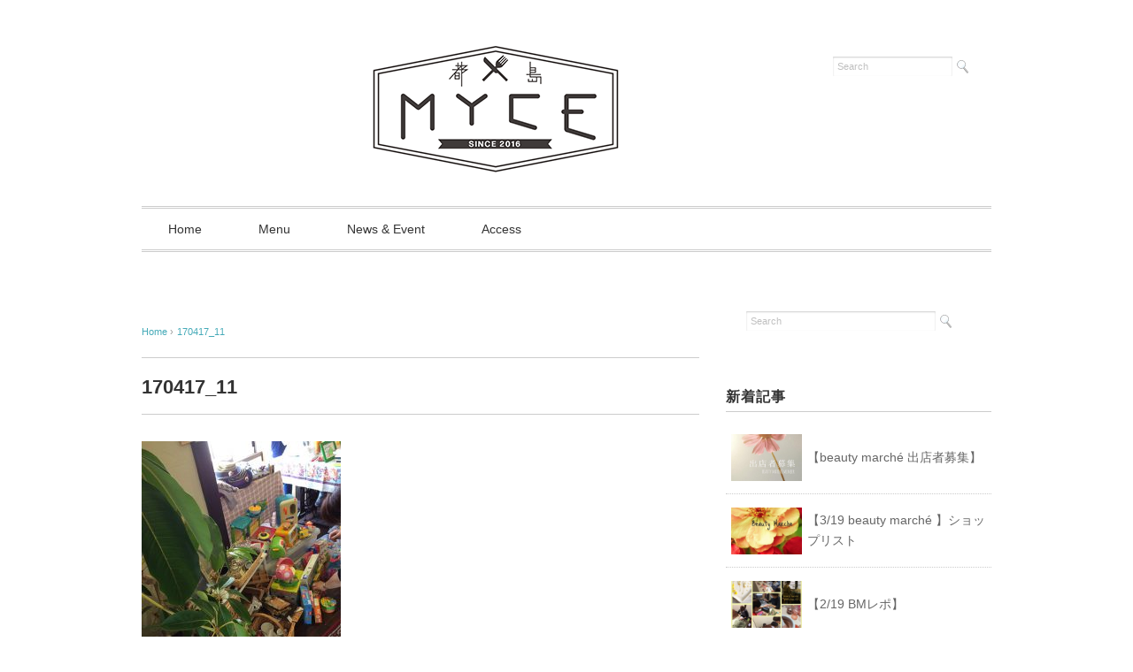

--- FILE ---
content_type: text/html; charset=UTF-8
request_url: http://mycecafe.com/news-event/717.html/attachment/170417_11
body_size: 21026
content:
<!DOCTYPE html>
<html lang="ja"
	itemscope 
	itemtype="http://schema.org/WebSite" 
	prefix="og: http://ogp.me/ns#" >
<head>
<meta charset="UTF-8" />
<meta name="viewport" content="width=device-width, initial-scale=1.0">
<link rel="stylesheet" href="http://mycecafe.com/cafe_manage/wp-content/themes/juliet/responsive.css" type="text/css" media="screen, print" />
<link rel="stylesheet" href="http://mycecafe.com/cafe_manage/wp-content/themes/juliet/style.css" type="text/css" media="screen, print" />
<link rel="alternate" type="application/atom+xml" title="deli cafe MYCE（デリカフェ マイス） Atom Feed" href="http://mycecafe.com/feed/atom" />
<link rel="alternate" type="application/rss+xml" title="deli cafe MYCE（デリカフェ マイス） RSS Feed" href="http://mycecafe.com/feed" />
<!--[if lt IE 9]>
<script src="http://mycecafe.com/cafe_manage/wp-content/themes/juliet/jquery/html5.js" type="text/javascript"></script>
<![endif]-->
<title>170417_11 &#8211; deli cafe MYCE（デリカフェ マイス）</title>
<link rel='dns-prefetch' href='//ajax.googleapis.com' />
<link rel='dns-prefetch' href='//webfonts.sakura.ne.jp' />
<link rel='dns-prefetch' href='//s.w.org' />
<link rel="alternate" type="application/rss+xml" title="deli cafe MYCE（デリカフェ マイス） &raquo; フィード" href="http://mycecafe.com/feed" />
<link rel="alternate" type="application/rss+xml" title="deli cafe MYCE（デリカフェ マイス） &raquo; コメントフィード" href="http://mycecafe.com/comments/feed" />
		<script type="text/javascript">
			window._wpemojiSettings = {"baseUrl":"https:\/\/s.w.org\/images\/core\/emoji\/2.2.1\/72x72\/","ext":".png","svgUrl":"https:\/\/s.w.org\/images\/core\/emoji\/2.2.1\/svg\/","svgExt":".svg","source":{"concatemoji":"http:\/\/mycecafe.com\/cafe_manage\/wp-includes\/js\/wp-emoji-release.min.js"}};
			!function(t,a,e){var r,n,i,o=a.createElement("canvas"),l=o.getContext&&o.getContext("2d");function c(t){var e=a.createElement("script");e.src=t,e.defer=e.type="text/javascript",a.getElementsByTagName("head")[0].appendChild(e)}for(i=Array("flag","emoji4"),e.supports={everything:!0,everythingExceptFlag:!0},n=0;n<i.length;n++)e.supports[i[n]]=function(t){var e,a=String.fromCharCode;if(!l||!l.fillText)return!1;switch(l.clearRect(0,0,o.width,o.height),l.textBaseline="top",l.font="600 32px Arial",t){case"flag":return(l.fillText(a(55356,56826,55356,56819),0,0),o.toDataURL().length<3e3)?!1:(l.clearRect(0,0,o.width,o.height),l.fillText(a(55356,57331,65039,8205,55356,57096),0,0),e=o.toDataURL(),l.clearRect(0,0,o.width,o.height),l.fillText(a(55356,57331,55356,57096),0,0),e!==o.toDataURL());case"emoji4":return l.fillText(a(55357,56425,55356,57341,8205,55357,56507),0,0),e=o.toDataURL(),l.clearRect(0,0,o.width,o.height),l.fillText(a(55357,56425,55356,57341,55357,56507),0,0),e!==o.toDataURL()}return!1}(i[n]),e.supports.everything=e.supports.everything&&e.supports[i[n]],"flag"!==i[n]&&(e.supports.everythingExceptFlag=e.supports.everythingExceptFlag&&e.supports[i[n]]);e.supports.everythingExceptFlag=e.supports.everythingExceptFlag&&!e.supports.flag,e.DOMReady=!1,e.readyCallback=function(){e.DOMReady=!0},e.supports.everything||(r=function(){e.readyCallback()},a.addEventListener?(a.addEventListener("DOMContentLoaded",r,!1),t.addEventListener("load",r,!1)):(t.attachEvent("onload",r),a.attachEvent("onreadystatechange",function(){"complete"===a.readyState&&e.readyCallback()})),(r=e.source||{}).concatemoji?c(r.concatemoji):r.wpemoji&&r.twemoji&&(c(r.twemoji),c(r.wpemoji)))}(window,document,window._wpemojiSettings);
		</script>
		<style type="text/css">
img.wp-smiley,
img.emoji {
	display: inline !important;
	border: none !important;
	box-shadow: none !important;
	height: 1em !important;
	width: 1em !important;
	margin: 0 .07em !important;
	vertical-align: -0.1em !important;
	background: none !important;
	padding: 0 !important;
}
</style>
<script type='text/javascript' src='http://ajax.googleapis.com/ajax/libs/jquery/1.7.1/jquery.min.js'></script>
<script type='text/javascript' src='//webfonts.sakura.ne.jp/js/sakura.js'></script>
<link rel='https://api.w.org/' href='http://mycecafe.com/wp-json/' />
<link rel='shortlink' href='http://mycecafe.com/?p=714' />
<link rel="alternate" type="application/json+oembed" href="http://mycecafe.com/wp-json/oembed/1.0/embed?url=http%3A%2F%2Fmycecafe.com%2Fnews-event%2F717.html%2Fattachment%2F170417_11" />
<link rel="alternate" type="text/xml+oembed" href="http://mycecafe.com/wp-json/oembed/1.0/embed?url=http%3A%2F%2Fmycecafe.com%2Fnews-event%2F717.html%2Fattachment%2F170417_11&#038;format=xml" />
<script type="text/javascript">
 $().ready(function() {
   $(document).ready(
     function(){
     $("a img").hover(function(){
     $(this).fadeTo(200, 0.8);
     },function(){
     $(this).fadeTo(300, 1.0);
     });
   });
 });
</script>
</head>

<body class="attachment attachment-template-default single single-attachment postid-714 attachmentid-714 attachment-jpeg wp-custom-logo">

<!-- ヘッダー -->
<header id="header">

<!-- ヘッダー中身 -->    
<div class="header-inner">

<!-- ロゴ -->
<div class="logo">
<a href="http://mycecafe.com" title="deli cafe MYCE（デリカフェ マイス）"><img src="http://mycecafe.com/cafe_manage/wp-content/uploads/2019/01/myce-logo-2019-3.png" alt="deli cafe MYCE（デリカフェ マイス）" /></a>
</div>
<!-- / ロゴ -->

<!-- サーチ -->
<div class="contact">
<div class="search">
<form method="get" id="searchform" action="http://mycecafe.com">
<fieldset>
<input name="s" type="text" onfocus="if(this.value=='Search') this.value='';" onblur="if(this.value=='') this.value='Search';" value="Search" />
<button type="submit"></button>
</fieldset>
</form>
</div></div>
<!-- / サーチ -->  

</div>    
<!-- / ヘッダー中身 -->    

</header>
<!-- / ヘッダー -->  
<div class="clear"></div>

<!-- トップナビゲーション -->
<nav id="nav" class="main-navigation" role="navigation">
<div class="menu-topnav-container"><ul id="menu-topnav" class="nav-menu"><li id="menu-item-17" class="menu-item menu-item-type-custom menu-item-object-custom menu-item-home menu-item-17"><a href="http://mycecafe.com/">Home</a></li>
<li id="menu-item-2665" class="menu-item menu-item-type-post_type menu-item-object-page menu-item-2665"><a href="http://mycecafe.com/menu">Menu</a></li>
<li id="menu-item-20" class="menu-item menu-item-type-taxonomy menu-item-object-category menu-item-20"><a href="http://mycecafe.com/category/news-event">News &#038; Event</a></li>
<li id="menu-item-2145" class="menu-item menu-item-type-post_type menu-item-object-page menu-item-2145"><a href="http://mycecafe.com/access">Access</a></li>
</ul></div></nav>

<!-- / トップナビゲーション -->
<div class="clear"></div>  
<!-- 全体warapper -->
<div class="wrapper">

<!-- メインwrap -->
<div id="main">


<!-- コンテンツブロック -->
<div class="row">


<!-- 本文エリア -->
<div class="twothird">

<!-- ポスト -->
<article id="post-714" class="post-714 attachment type-attachment status-inherit hentry">

<!-- ページタイトル -->
<div class="pagetitle"></div>
<!-- / ページタイトル -->


<!-- パンくずリスト  //Ver.20170301-->
<div class="breadcrumb">
<div itemscope itemtype="//data-vocabulary.org/Breadcrumb">
<a href="http://mycecafe.com" itemprop="url">
<span itemprop="title">Home</span> </a> &rsaquo;</div>
<div itemscope itemtype="//data-vocabulary.org/Breadcrumb">
<span itemprop="title"><a href="http://mycecafe.com/news-event/717.html/attachment/170417_11" itemprop="url">170417_11</a></span></div>
</div>
<!-- / パンくずリスト -->

<!-- 投稿 -->
<h1 class="blog-title">170417_11</h1>

<p class="attachment"><a href='http://mycecafe.com/cafe_manage/wp-content/uploads/2017/04/170417_11.jpg'><img width="225" height="300" src="http://mycecafe.com/cafe_manage/wp-content/uploads/2017/04/170417_11-225x300.jpg" class="attachment-medium size-medium" alt="" srcset="http://mycecafe.com/cafe_manage/wp-content/uploads/2017/04/170417_11-225x300.jpg 225w, http://mycecafe.com/cafe_manage/wp-content/uploads/2017/04/170417_11.jpg 500w" sizes="(max-width: 225px) 100vw, 225px" /></a></p>

<!-- ウィジェットエリア（本文下の広告枠） -->
<div class="row widget-adspace">
<article>	
<div id="topbox">
</div>
</article>	
</div>
<!-- / ウィジェットエリア（本文下の広告枠） -->

<div id="blog-foot">2017年04月17日 ｜ Posted in  ｜  ｜ <span>Comments Closed</span>　</div>
<!-- / 投稿 -->



<!-- 関連記事 -->
<h3 class="similar-head">関連記事</h3>
<div class="similar">
<ul>
<li><table class="similar-text"><tr><th><a href="http://mycecafe.com/news-event/2725.html"><img width="420" height="280" src="http://mycecafe.com/cafe_manage/wp-content/uploads/2019/03/53803568_1140462719472338_8540976126648909824_n-420x280.jpg" class="attachment-420x280 size-420x280 wp-post-image" alt="" /></a></th>
<td><h4><a href="http://mycecafe.com/news-event/2725.html" title="【beauty marché 出店者募集】"> 【beauty marché 出店者募集】</a></h4></td></tr></table></li>
<li><table class="similar-text"><tr><th><a href="http://mycecafe.com/news-event/2720.html"><img width="420" height="280" src="http://mycecafe.com/cafe_manage/wp-content/uploads/2019/01/50868954_1104869806364963_5360388690310856704_n-420x280.jpg" class="attachment-420x280 size-420x280 wp-post-image" alt="" /></a></th>
<td><h4><a href="http://mycecafe.com/news-event/2720.html" title="【3/19 beauty marché 】ショップリスト"> 【3/19 beauty marché 】ショップリスト</a></h4></td></tr></table></li>
<li><table class="similar-text"><tr><th><a href="http://mycecafe.com/news-event/2711.html"><img width="420" height="280" src="http://mycecafe.com/cafe_manage/wp-content/uploads/2019/02/52498709_1124865117698765_9203644938531635200_n-420x280.jpg" class="attachment-420x280 size-420x280 wp-post-image" alt="" /></a></th>
<td><h4><a href="http://mycecafe.com/news-event/2711.html" title="【2/19 BMレポ】"> 【2/19 BMレポ】</a></h4></td></tr></table></li>
<li><table class="similar-text"><tr><th><a href="http://mycecafe.com/news-event/2705.html"><img width="420" height="280" src="http://mycecafe.com/cafe_manage/wp-content/uploads/2019/02/8794B166-A5FE-484C-831C-94A5E51B64DF-420x280.jpg" class="attachment-420x280 size-420x280 wp-post-image" alt="" /></a></th>
<td><h4><a href="http://mycecafe.com/news-event/2705.html" title="【2/19 beauty marché 】ショップリスト"> 【2/19 beauty marché 】ショップリスト</a></h4></td></tr></table></li>
<li><table class="similar-text"><tr><th><a href="http://mycecafe.com/news-event/2694.html"><img width="420" height="280" src="http://mycecafe.com/cafe_manage/wp-content/uploads/2019/01/50868954_1104869806364963_5360388690310856704_n-420x280.jpg" class="attachment-420x280 size-420x280 wp-post-image" alt="" /></a></th>
<td><h4><a href="http://mycecafe.com/news-event/2694.html" title="【2/1 beauty marché 】ショップリスト"> 【2/1 beauty marché 】ショップリスト</a></h4></td></tr></table></li>
</ul>
</div>
<!-- / 関連記事 -->


<!-- ページャー -->
<div id="next">
<span class="left"><a href="http://mycecafe.com/news-event/717.html" rel="prev">＜ 【Flea Market @deli cafe MYCE　vol.5 】終了！</a></span>
<span class="right"></span>
<div class="clear"></div>
</div>
<!-- / ページャー -->

<!-- コメントエリア -->



<!-- / コメントエリア -->

<!-- 投稿が無い場合 -->
<!-- 投稿が無い場合 -->


<!-- ウィジェットエリア（コメント下の広告枠） -->
<div class="row widget-adspace">
<article>	
<div id="topbox">
</div>
</article>	
</div>
<!-- / ウィジェットエリア（コメント下の広告枠） -->

</article>
<!-- / ポスト -->

</div>
<!-- / 本文エリア -->


<!-- サイドエリア -->
<article class="third">

<!-- サイドバー -->
<div id="sidebar">

<div id="sidebox">
<div id="search-2" class="widget widget_search"><div class="search">
<form method="get" id="searchform" action="http://mycecafe.com">
<fieldset>
<input name="s" type="text" onfocus="if(this.value=='Search') this.value='';" onblur="if(this.value=='') this.value='Search';" value="Search" />
<button type="submit"></button>
</fieldset>
</form>
</div></div></div>

<div id="sidebox-new">
<!-- 新着記事 //Ver.20170317-->
<div class="sidebar-title">新着記事</div>
<ul>
<li><table class="similar-side"><tr><th><a href="http://mycecafe.com/news-event/2725.html"><img width="420" height="280" src="http://mycecafe.com/cafe_manage/wp-content/uploads/2019/03/53803568_1140462719472338_8540976126648909824_n-420x280.jpg" class="attachment-420x280 size-420x280 wp-post-image" alt="" /></a></th>
<td><a href="http://mycecafe.com/news-event/2725.html" title="【beauty marché 出店者募集】"> 【beauty marché 出店者募集】</a></td></tr></table></li>
<li><table class="similar-side"><tr><th><a href="http://mycecafe.com/news-event/2720.html"><img width="420" height="280" src="http://mycecafe.com/cafe_manage/wp-content/uploads/2019/01/50868954_1104869806364963_5360388690310856704_n-420x280.jpg" class="attachment-420x280 size-420x280 wp-post-image" alt="" /></a></th>
<td><a href="http://mycecafe.com/news-event/2720.html" title="【3/19 beauty marché 】ショップリスト"> 【3/19 beauty marché 】ショップリスト</a></td></tr></table></li>
<li><table class="similar-side"><tr><th><a href="http://mycecafe.com/news-event/2711.html"><img width="420" height="280" src="http://mycecafe.com/cafe_manage/wp-content/uploads/2019/02/52498709_1124865117698765_9203644938531635200_n-420x280.jpg" class="attachment-420x280 size-420x280 wp-post-image" alt="" /></a></th>
<td><a href="http://mycecafe.com/news-event/2711.html" title="【2/19 BMレポ】"> 【2/19 BMレポ】</a></td></tr></table></li>
<li><table class="similar-side"><tr><th><a href="http://mycecafe.com/news-event/2705.html"><img width="420" height="280" src="http://mycecafe.com/cafe_manage/wp-content/uploads/2019/02/8794B166-A5FE-484C-831C-94A5E51B64DF-420x280.jpg" class="attachment-420x280 size-420x280 wp-post-image" alt="" /></a></th>
<td><a href="http://mycecafe.com/news-event/2705.html" title="【2/19 beauty marché 】ショップリスト"> 【2/19 beauty marché 】ショップリスト</a></td></tr></table></li>
<li><table class="similar-side"><tr><th><a href="http://mycecafe.com/news-event/2694.html"><img width="420" height="280" src="http://mycecafe.com/cafe_manage/wp-content/uploads/2019/01/50868954_1104869806364963_5360388690310856704_n-420x280.jpg" class="attachment-420x280 size-420x280 wp-post-image" alt="" /></a></th>
<td><a href="http://mycecafe.com/news-event/2694.html" title="【2/1 beauty marché 】ショップリスト"> 【2/1 beauty marché 】ショップリスト</a></td></tr></table></li>
</ul>
<!-- / 新着記事 -->
</div>

<div id="sidebox">
<div id="categories-3" class="widget widget_categories"><div class="sidebar-title">カテゴリー</div>		<ul>
	<li class="cat-item cat-item-16"><a href="http://mycecafe.com/category/%e3%81%8a%e3%81%99%e3%81%99%e3%82%81%e3%83%a1%e3%83%8b%e3%83%a5%e3%83%bc" >おすすめメニュー</a>
</li>
	<li class="cat-item cat-item-4"><a href="http://mycecafe.com/category/news-event" >News &amp; Event</a>
</li>
	<li class="cat-item cat-item-5"><a href="http://mycecafe.com/category/staff" >Staff</a>
</li>
	<li class="cat-item cat-item-1"><a href="http://mycecafe.com/category/%e6%9c%aa%e5%88%86%e9%a1%9e" >未分類</a>
</li>
		</ul>
</div><div id="text-2" class="widget widget_text"><div class="sidebar-title">FaceBook</div>			<div class="textwidget"><div id="fb-root"></div>
<script>(function(d, s, id) {
  var js, fjs = d.getElementsByTagName(s)[0];
  if (d.getElementById(id)) return;
  js = d.createElement(s); js.id = id;
  js.src = "//connect.facebook.net/ja_JP/sdk.js#xfbml=1&version=v2.7&appId=417717035059226";
  fjs.parentNode.insertBefore(js, fjs);
}(document, 'script', 'facebook-jssdk'));</script>

<div class="fb-page" data-href="https://www.facebook.com/myceview/" data-width="300" data-small-header="true" data-adapt-container-width="true" data-hide-cover="false" data-show-facepile="true"><blockquote cite="https://www.facebook.com/MYCE-VIEW-1658724834447216/?fref=ts" class="fb-xfbml-parse-ignore"><a href="https://www.facebook.com/MYCE-VIEW-1658724834447216/?fref=ts">MYCE / VIEW</a></blockquote></div></div>
		</div></div>

</div>
<!-- /  サイドバー  -->
</article>
<!-- / サイドエリア -->


</div>
<!-- / コンテンツブロック -->


</div>
<!-- / メインwrap -->

</div>
<!-- / 全体wrapper -->

<!-- フッターエリア -->
<footer id="footer">
<div class="footer-inner">

<!-- フッターウィジェット -->
<div class="row">
<article class="third">
<div id="topbox">
<div id="text-3" class="widget widget_text"><div class="sidebar-title">About</div>			<div class="textwidget"><p>様々な人が集まるコミュニティーカフェ。<br />
deli cafe MYCE ～デリカフェマイス～<br />
大阪市都島区都島本通3-22-18<br />
06-6180-5788<br />
OPEN 10:00～18:00<br />
Lunch 11:00～15:00<br />
FOOD L.O. 17:00<br />
DRINK L.O. 17:30<br />
Closed Wednesday</p>
</div>
		</div></div>
</article>
<article class="third">
<div id="topbox">
		<div id="recent-posts-3" class="widget widget_recent_entries">		<div class="sidebar-title">最近の投稿</div>		<ul>
					<li>
				<a href="http://mycecafe.com/news-event/2725.html">【beauty marché 出店者募集】</a>
						</li>
					<li>
				<a href="http://mycecafe.com/news-event/2720.html">【3/19 beauty marché 】ショップリスト</a>
						</li>
					<li>
				<a href="http://mycecafe.com/news-event/2711.html">【2/19 BMレポ】</a>
						</li>
					<li>
				<a href="http://mycecafe.com/news-event/2705.html">【2/19 beauty marché 】ショップリスト</a>
						</li>
					<li>
				<a href="http://mycecafe.com/news-event/2694.html">【2/1 beauty marché 】ショップリスト</a>
						</li>
				</ul>
		</div>		</div>
</article>
<article class="third">
<div id="topbox">
<div id="categories-5" class="widget widget_categories"><div class="sidebar-title">カテゴリー</div>		<ul>
	<li class="cat-item cat-item-16"><a href="http://mycecafe.com/category/%e3%81%8a%e3%81%99%e3%81%99%e3%82%81%e3%83%a1%e3%83%8b%e3%83%a5%e3%83%bc" >おすすめメニュー</a> (13)
</li>
	<li class="cat-item cat-item-4"><a href="http://mycecafe.com/category/news-event" >News &amp; Event</a> (194)
</li>
	<li class="cat-item cat-item-5"><a href="http://mycecafe.com/category/staff" >Staff</a> (1)
</li>
	<li class="cat-item cat-item-1"><a href="http://mycecafe.com/category/%e6%9c%aa%e5%88%86%e9%a1%9e" >未分類</a> (4)
</li>
		</ul>
</div></div>
</article>
</div>
<!-- / フッターウィジェット -->
<div class="clear"></div>

<div id="sociallink">
<!-- Twitterアイコン 160728kw change-->
<div style="display:none;">
<a href="https://twitter.com/delicafemyce?lang=ja" target="_blank" title="Twitter"><img src="http://mycecafe.com/cafe_manage/wp-content/themes/juliet/images/ic_foot_twitter.gif" alt="Twitter" style="margin-right:10px" /></a>
</div>
<!-- / Twitterアイコン -->
<!-- Facebookアイコン -->
<a href="https://www.facebook.com/myce.cafe/" target="_blank" title="Facebook"><img src="http://mycecafe.com/cafe_manage/wp-content/themes/juliet/images/ic_foot_facebook.gif" alt="Facebook" style="margin-right:10px" /></a>
<!-- / Facebookアイコン -->
<!-- RSSアイコン -->
<a href="http://mycecafe.com/feed" target="_blank" title="RSS Feed"><img src="http://mycecafe.com/cafe_manage/wp-content/themes/juliet/images/ic_foot_rss.gif" alt="RSS Feed" /></a>
<!-- / RSSアイコン -->
</div>

<!-- コピーライト表示 160728kw change-->
<div id="copyright">
Copyright © Taisei-Sure Service Inc. All Rights Reserved.
<div style="display:none;">
© <a href="http://mycecafe.com">deli cafe MYCE（デリカフェ マイス）</a>. all rights reserved. <a href="http://minimalwp.com" target="_blank" rel="nofollow">Theme by Minimal WP</a>
</div>
</div>
<!-- /コピーライト表示 -->

</div>
</footer>
<!-- / フッターエリア -->

<script type='text/javascript' src='http://mycecafe.com/cafe_manage/wp-includes/js/comment-reply.min.js'></script>
<script type='text/javascript' src='http://mycecafe.com/cafe_manage/wp-includes/js/wp-embed.min.js'></script>

<!-- Js -->
<script type="text/javascript" src="http://mycecafe.com/cafe_manage/wp-content/themes/juliet/jquery/scrolltopcontrol.js"></script>
<!-- /Js -->

<!-- doubleTapToGo Js //Ver.20170301 20180402-->
<!-- / doubleTapToGo Js -->
</body>
</html>